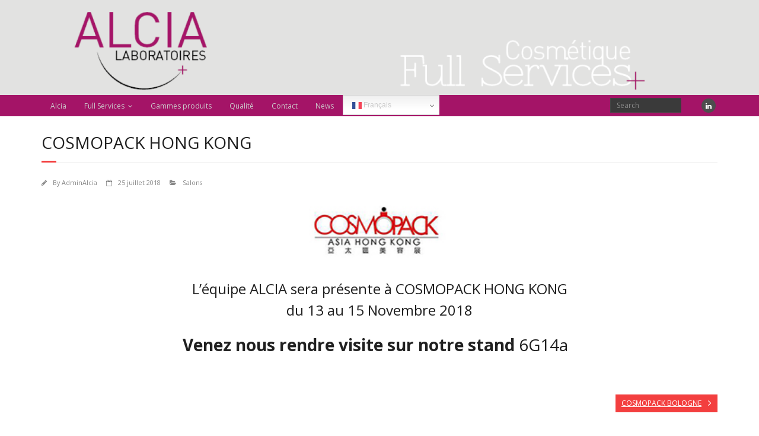

--- FILE ---
content_type: text/html; charset=UTF-8
request_url: https://alcialab.net/cosmopack-hong-kong-fr/
body_size: 9581
content:
<!DOCTYPE html>

<html lang="fr-FR">
<head>
<meta charset="UTF-8" />
<meta name="viewport" content="width=device-width" />
<link rel="profile" href="//gmpg.org/xfn/11" />
<link rel="pingback" href="https://alcialab.net/xmlrpc.php" />

<title>COSMOPACK HONG KONG &#8211; ALCIA Laboratoire Full Service</title>
<meta name='robots' content='max-image-preview:large' />
	<style>img:is([sizes="auto" i], [sizes^="auto," i]) { contain-intrinsic-size: 3000px 1500px }</style>
	<link rel='dns-prefetch' href='//fonts.googleapis.com' />
<link rel="alternate" type="application/rss+xml" title="ALCIA Laboratoire Full Service &raquo; Flux" href="https://alcialab.net/feed/" />
<link rel="alternate" type="application/rss+xml" title="ALCIA Laboratoire Full Service &raquo; Flux des commentaires" href="https://alcialab.net/comments/feed/" />
<script type="text/javascript">
/* <![CDATA[ */
window._wpemojiSettings = {"baseUrl":"https:\/\/s.w.org\/images\/core\/emoji\/16.0.1\/72x72\/","ext":".png","svgUrl":"https:\/\/s.w.org\/images\/core\/emoji\/16.0.1\/svg\/","svgExt":".svg","source":{"concatemoji":"https:\/\/alcialab.net\/wp-includes\/js\/wp-emoji-release.min.js?ver=6.8.3"}};
/*! This file is auto-generated */
!function(s,n){var o,i,e;function c(e){try{var t={supportTests:e,timestamp:(new Date).valueOf()};sessionStorage.setItem(o,JSON.stringify(t))}catch(e){}}function p(e,t,n){e.clearRect(0,0,e.canvas.width,e.canvas.height),e.fillText(t,0,0);var t=new Uint32Array(e.getImageData(0,0,e.canvas.width,e.canvas.height).data),a=(e.clearRect(0,0,e.canvas.width,e.canvas.height),e.fillText(n,0,0),new Uint32Array(e.getImageData(0,0,e.canvas.width,e.canvas.height).data));return t.every(function(e,t){return e===a[t]})}function u(e,t){e.clearRect(0,0,e.canvas.width,e.canvas.height),e.fillText(t,0,0);for(var n=e.getImageData(16,16,1,1),a=0;a<n.data.length;a++)if(0!==n.data[a])return!1;return!0}function f(e,t,n,a){switch(t){case"flag":return n(e,"\ud83c\udff3\ufe0f\u200d\u26a7\ufe0f","\ud83c\udff3\ufe0f\u200b\u26a7\ufe0f")?!1:!n(e,"\ud83c\udde8\ud83c\uddf6","\ud83c\udde8\u200b\ud83c\uddf6")&&!n(e,"\ud83c\udff4\udb40\udc67\udb40\udc62\udb40\udc65\udb40\udc6e\udb40\udc67\udb40\udc7f","\ud83c\udff4\u200b\udb40\udc67\u200b\udb40\udc62\u200b\udb40\udc65\u200b\udb40\udc6e\u200b\udb40\udc67\u200b\udb40\udc7f");case"emoji":return!a(e,"\ud83e\udedf")}return!1}function g(e,t,n,a){var r="undefined"!=typeof WorkerGlobalScope&&self instanceof WorkerGlobalScope?new OffscreenCanvas(300,150):s.createElement("canvas"),o=r.getContext("2d",{willReadFrequently:!0}),i=(o.textBaseline="top",o.font="600 32px Arial",{});return e.forEach(function(e){i[e]=t(o,e,n,a)}),i}function t(e){var t=s.createElement("script");t.src=e,t.defer=!0,s.head.appendChild(t)}"undefined"!=typeof Promise&&(o="wpEmojiSettingsSupports",i=["flag","emoji"],n.supports={everything:!0,everythingExceptFlag:!0},e=new Promise(function(e){s.addEventListener("DOMContentLoaded",e,{once:!0})}),new Promise(function(t){var n=function(){try{var e=JSON.parse(sessionStorage.getItem(o));if("object"==typeof e&&"number"==typeof e.timestamp&&(new Date).valueOf()<e.timestamp+604800&&"object"==typeof e.supportTests)return e.supportTests}catch(e){}return null}();if(!n){if("undefined"!=typeof Worker&&"undefined"!=typeof OffscreenCanvas&&"undefined"!=typeof URL&&URL.createObjectURL&&"undefined"!=typeof Blob)try{var e="postMessage("+g.toString()+"("+[JSON.stringify(i),f.toString(),p.toString(),u.toString()].join(",")+"));",a=new Blob([e],{type:"text/javascript"}),r=new Worker(URL.createObjectURL(a),{name:"wpTestEmojiSupports"});return void(r.onmessage=function(e){c(n=e.data),r.terminate(),t(n)})}catch(e){}c(n=g(i,f,p,u))}t(n)}).then(function(e){for(var t in e)n.supports[t]=e[t],n.supports.everything=n.supports.everything&&n.supports[t],"flag"!==t&&(n.supports.everythingExceptFlag=n.supports.everythingExceptFlag&&n.supports[t]);n.supports.everythingExceptFlag=n.supports.everythingExceptFlag&&!n.supports.flag,n.DOMReady=!1,n.readyCallback=function(){n.DOMReady=!0}}).then(function(){return e}).then(function(){var e;n.supports.everything||(n.readyCallback(),(e=n.source||{}).concatemoji?t(e.concatemoji):e.wpemoji&&e.twemoji&&(t(e.twemoji),t(e.wpemoji)))}))}((window,document),window._wpemojiSettings);
/* ]]> */
</script>
<style id='wp-emoji-styles-inline-css' type='text/css'>

	img.wp-smiley, img.emoji {
		display: inline !important;
		border: none !important;
		box-shadow: none !important;
		height: 1em !important;
		width: 1em !important;
		margin: 0 0.07em !important;
		vertical-align: -0.1em !important;
		background: none !important;
		padding: 0 !important;
	}
</style>
<link rel='stylesheet' id='wp-block-library-css' href='https://alcialab.net/wp-includes/css/dist/block-library/style.min.css?ver=6.8.3' type='text/css' media='all' />
<style id='classic-theme-styles-inline-css' type='text/css'>
/*! This file is auto-generated */
.wp-block-button__link{color:#fff;background-color:#32373c;border-radius:9999px;box-shadow:none;text-decoration:none;padding:calc(.667em + 2px) calc(1.333em + 2px);font-size:1.125em}.wp-block-file__button{background:#32373c;color:#fff;text-decoration:none}
</style>
<style id='global-styles-inline-css' type='text/css'>
:root{--wp--preset--aspect-ratio--square: 1;--wp--preset--aspect-ratio--4-3: 4/3;--wp--preset--aspect-ratio--3-4: 3/4;--wp--preset--aspect-ratio--3-2: 3/2;--wp--preset--aspect-ratio--2-3: 2/3;--wp--preset--aspect-ratio--16-9: 16/9;--wp--preset--aspect-ratio--9-16: 9/16;--wp--preset--color--black: #000000;--wp--preset--color--cyan-bluish-gray: #abb8c3;--wp--preset--color--white: #ffffff;--wp--preset--color--pale-pink: #f78da7;--wp--preset--color--vivid-red: #cf2e2e;--wp--preset--color--luminous-vivid-orange: #ff6900;--wp--preset--color--luminous-vivid-amber: #fcb900;--wp--preset--color--light-green-cyan: #7bdcb5;--wp--preset--color--vivid-green-cyan: #00d084;--wp--preset--color--pale-cyan-blue: #8ed1fc;--wp--preset--color--vivid-cyan-blue: #0693e3;--wp--preset--color--vivid-purple: #9b51e0;--wp--preset--gradient--vivid-cyan-blue-to-vivid-purple: linear-gradient(135deg,rgba(6,147,227,1) 0%,rgb(155,81,224) 100%);--wp--preset--gradient--light-green-cyan-to-vivid-green-cyan: linear-gradient(135deg,rgb(122,220,180) 0%,rgb(0,208,130) 100%);--wp--preset--gradient--luminous-vivid-amber-to-luminous-vivid-orange: linear-gradient(135deg,rgba(252,185,0,1) 0%,rgba(255,105,0,1) 100%);--wp--preset--gradient--luminous-vivid-orange-to-vivid-red: linear-gradient(135deg,rgba(255,105,0,1) 0%,rgb(207,46,46) 100%);--wp--preset--gradient--very-light-gray-to-cyan-bluish-gray: linear-gradient(135deg,rgb(238,238,238) 0%,rgb(169,184,195) 100%);--wp--preset--gradient--cool-to-warm-spectrum: linear-gradient(135deg,rgb(74,234,220) 0%,rgb(151,120,209) 20%,rgb(207,42,186) 40%,rgb(238,44,130) 60%,rgb(251,105,98) 80%,rgb(254,248,76) 100%);--wp--preset--gradient--blush-light-purple: linear-gradient(135deg,rgb(255,206,236) 0%,rgb(152,150,240) 100%);--wp--preset--gradient--blush-bordeaux: linear-gradient(135deg,rgb(254,205,165) 0%,rgb(254,45,45) 50%,rgb(107,0,62) 100%);--wp--preset--gradient--luminous-dusk: linear-gradient(135deg,rgb(255,203,112) 0%,rgb(199,81,192) 50%,rgb(65,88,208) 100%);--wp--preset--gradient--pale-ocean: linear-gradient(135deg,rgb(255,245,203) 0%,rgb(182,227,212) 50%,rgb(51,167,181) 100%);--wp--preset--gradient--electric-grass: linear-gradient(135deg,rgb(202,248,128) 0%,rgb(113,206,126) 100%);--wp--preset--gradient--midnight: linear-gradient(135deg,rgb(2,3,129) 0%,rgb(40,116,252) 100%);--wp--preset--font-size--small: 13px;--wp--preset--font-size--medium: 20px;--wp--preset--font-size--large: 36px;--wp--preset--font-size--x-large: 42px;--wp--preset--spacing--20: 0.44rem;--wp--preset--spacing--30: 0.67rem;--wp--preset--spacing--40: 1rem;--wp--preset--spacing--50: 1.5rem;--wp--preset--spacing--60: 2.25rem;--wp--preset--spacing--70: 3.38rem;--wp--preset--spacing--80: 5.06rem;--wp--preset--shadow--natural: 6px 6px 9px rgba(0, 0, 0, 0.2);--wp--preset--shadow--deep: 12px 12px 50px rgba(0, 0, 0, 0.4);--wp--preset--shadow--sharp: 6px 6px 0px rgba(0, 0, 0, 0.2);--wp--preset--shadow--outlined: 6px 6px 0px -3px rgba(255, 255, 255, 1), 6px 6px rgba(0, 0, 0, 1);--wp--preset--shadow--crisp: 6px 6px 0px rgba(0, 0, 0, 1);}:where(.is-layout-flex){gap: 0.5em;}:where(.is-layout-grid){gap: 0.5em;}body .is-layout-flex{display: flex;}.is-layout-flex{flex-wrap: wrap;align-items: center;}.is-layout-flex > :is(*, div){margin: 0;}body .is-layout-grid{display: grid;}.is-layout-grid > :is(*, div){margin: 0;}:where(.wp-block-columns.is-layout-flex){gap: 2em;}:where(.wp-block-columns.is-layout-grid){gap: 2em;}:where(.wp-block-post-template.is-layout-flex){gap: 1.25em;}:where(.wp-block-post-template.is-layout-grid){gap: 1.25em;}.has-black-color{color: var(--wp--preset--color--black) !important;}.has-cyan-bluish-gray-color{color: var(--wp--preset--color--cyan-bluish-gray) !important;}.has-white-color{color: var(--wp--preset--color--white) !important;}.has-pale-pink-color{color: var(--wp--preset--color--pale-pink) !important;}.has-vivid-red-color{color: var(--wp--preset--color--vivid-red) !important;}.has-luminous-vivid-orange-color{color: var(--wp--preset--color--luminous-vivid-orange) !important;}.has-luminous-vivid-amber-color{color: var(--wp--preset--color--luminous-vivid-amber) !important;}.has-light-green-cyan-color{color: var(--wp--preset--color--light-green-cyan) !important;}.has-vivid-green-cyan-color{color: var(--wp--preset--color--vivid-green-cyan) !important;}.has-pale-cyan-blue-color{color: var(--wp--preset--color--pale-cyan-blue) !important;}.has-vivid-cyan-blue-color{color: var(--wp--preset--color--vivid-cyan-blue) !important;}.has-vivid-purple-color{color: var(--wp--preset--color--vivid-purple) !important;}.has-black-background-color{background-color: var(--wp--preset--color--black) !important;}.has-cyan-bluish-gray-background-color{background-color: var(--wp--preset--color--cyan-bluish-gray) !important;}.has-white-background-color{background-color: var(--wp--preset--color--white) !important;}.has-pale-pink-background-color{background-color: var(--wp--preset--color--pale-pink) !important;}.has-vivid-red-background-color{background-color: var(--wp--preset--color--vivid-red) !important;}.has-luminous-vivid-orange-background-color{background-color: var(--wp--preset--color--luminous-vivid-orange) !important;}.has-luminous-vivid-amber-background-color{background-color: var(--wp--preset--color--luminous-vivid-amber) !important;}.has-light-green-cyan-background-color{background-color: var(--wp--preset--color--light-green-cyan) !important;}.has-vivid-green-cyan-background-color{background-color: var(--wp--preset--color--vivid-green-cyan) !important;}.has-pale-cyan-blue-background-color{background-color: var(--wp--preset--color--pale-cyan-blue) !important;}.has-vivid-cyan-blue-background-color{background-color: var(--wp--preset--color--vivid-cyan-blue) !important;}.has-vivid-purple-background-color{background-color: var(--wp--preset--color--vivid-purple) !important;}.has-black-border-color{border-color: var(--wp--preset--color--black) !important;}.has-cyan-bluish-gray-border-color{border-color: var(--wp--preset--color--cyan-bluish-gray) !important;}.has-white-border-color{border-color: var(--wp--preset--color--white) !important;}.has-pale-pink-border-color{border-color: var(--wp--preset--color--pale-pink) !important;}.has-vivid-red-border-color{border-color: var(--wp--preset--color--vivid-red) !important;}.has-luminous-vivid-orange-border-color{border-color: var(--wp--preset--color--luminous-vivid-orange) !important;}.has-luminous-vivid-amber-border-color{border-color: var(--wp--preset--color--luminous-vivid-amber) !important;}.has-light-green-cyan-border-color{border-color: var(--wp--preset--color--light-green-cyan) !important;}.has-vivid-green-cyan-border-color{border-color: var(--wp--preset--color--vivid-green-cyan) !important;}.has-pale-cyan-blue-border-color{border-color: var(--wp--preset--color--pale-cyan-blue) !important;}.has-vivid-cyan-blue-border-color{border-color: var(--wp--preset--color--vivid-cyan-blue) !important;}.has-vivid-purple-border-color{border-color: var(--wp--preset--color--vivid-purple) !important;}.has-vivid-cyan-blue-to-vivid-purple-gradient-background{background: var(--wp--preset--gradient--vivid-cyan-blue-to-vivid-purple) !important;}.has-light-green-cyan-to-vivid-green-cyan-gradient-background{background: var(--wp--preset--gradient--light-green-cyan-to-vivid-green-cyan) !important;}.has-luminous-vivid-amber-to-luminous-vivid-orange-gradient-background{background: var(--wp--preset--gradient--luminous-vivid-amber-to-luminous-vivid-orange) !important;}.has-luminous-vivid-orange-to-vivid-red-gradient-background{background: var(--wp--preset--gradient--luminous-vivid-orange-to-vivid-red) !important;}.has-very-light-gray-to-cyan-bluish-gray-gradient-background{background: var(--wp--preset--gradient--very-light-gray-to-cyan-bluish-gray) !important;}.has-cool-to-warm-spectrum-gradient-background{background: var(--wp--preset--gradient--cool-to-warm-spectrum) !important;}.has-blush-light-purple-gradient-background{background: var(--wp--preset--gradient--blush-light-purple) !important;}.has-blush-bordeaux-gradient-background{background: var(--wp--preset--gradient--blush-bordeaux) !important;}.has-luminous-dusk-gradient-background{background: var(--wp--preset--gradient--luminous-dusk) !important;}.has-pale-ocean-gradient-background{background: var(--wp--preset--gradient--pale-ocean) !important;}.has-electric-grass-gradient-background{background: var(--wp--preset--gradient--electric-grass) !important;}.has-midnight-gradient-background{background: var(--wp--preset--gradient--midnight) !important;}.has-small-font-size{font-size: var(--wp--preset--font-size--small) !important;}.has-medium-font-size{font-size: var(--wp--preset--font-size--medium) !important;}.has-large-font-size{font-size: var(--wp--preset--font-size--large) !important;}.has-x-large-font-size{font-size: var(--wp--preset--font-size--x-large) !important;}
:where(.wp-block-post-template.is-layout-flex){gap: 1.25em;}:where(.wp-block-post-template.is-layout-grid){gap: 1.25em;}
:where(.wp-block-columns.is-layout-flex){gap: 2em;}:where(.wp-block-columns.is-layout-grid){gap: 2em;}
:root :where(.wp-block-pullquote){font-size: 1.5em;line-height: 1.6;}
</style>
<link rel='stylesheet' id='thinkup-google-fonts-css' href='//fonts.googleapis.com/css?family=Open+Sans%3A300%2C400%2C600%2C700&#038;subset=latin%2Clatin-ext' type='text/css' media='all' />
<link rel='stylesheet' id='prettyPhoto-css' href='https://alcialab.net/wp-content/themes/minamaze/lib/extentions/prettyPhoto/css/prettyPhoto.css?ver=3.1.6' type='text/css' media='all' />
<link rel='stylesheet' id='thinkup-bootstrap-css' href='https://alcialab.net/wp-content/themes/minamaze/lib/extentions/bootstrap/css/bootstrap.min.css?ver=2.3.2' type='text/css' media='all' />
<link rel='stylesheet' id='dashicons-css' href='https://alcialab.net/wp-includes/css/dashicons.min.css?ver=6.8.3' type='text/css' media='all' />
<link rel='stylesheet' id='font-awesome-css' href='https://alcialab.net/wp-content/plugins/elementor/assets/lib/font-awesome/css/font-awesome.min.css?ver=4.7.0' type='text/css' media='all' />
<link rel='stylesheet' id='thinkup-shortcodes-css' href='https://alcialab.net/wp-content/themes/minamaze/styles/style-shortcodes.css?ver=1.10.1' type='text/css' media='all' />
<link rel='stylesheet' id='thinkup-style-css' href='https://alcialab.net/wp-content/themes/minamaze/style.css?ver=1.10.1' type='text/css' media='all' />
<link rel='stylesheet' id='thinkup-responsive-css' href='https://alcialab.net/wp-content/themes/minamaze/styles/style-responsive.css?ver=1.10.1' type='text/css' media='all' />
<link rel='stylesheet' id='elementor-frontend-css' href='https://alcialab.net/wp-content/plugins/elementor/assets/css/frontend.min.css?ver=3.32.5' type='text/css' media='all' />
<link rel='stylesheet' id='eael-general-css' href='https://alcialab.net/wp-content/plugins/essential-addons-for-elementor-lite/assets/front-end/css/view/general.min.css?ver=6.3.3' type='text/css' media='all' />
<!--n2css--><!--n2js--><script type="text/javascript" src="https://alcialab.net/wp-includes/js/jquery/jquery.min.js?ver=3.7.1" id="jquery-core-js"></script>
<script type="text/javascript" src="https://alcialab.net/wp-includes/js/jquery/jquery-migrate.min.js?ver=3.4.1" id="jquery-migrate-js"></script>
<link rel="https://api.w.org/" href="https://alcialab.net/wp-json/" /><link rel="alternate" title="JSON" type="application/json" href="https://alcialab.net/wp-json/wp/v2/posts/1315" /><link rel="EditURI" type="application/rsd+xml" title="RSD" href="https://alcialab.net/xmlrpc.php?rsd" />
<meta name="generator" content="WordPress 6.8.3" />
<link rel="canonical" href="https://alcialab.net/cosmopack-hong-kong-fr/" />
<link rel='shortlink' href='https://alcialab.net/?p=1315' />
<link rel="alternate" title="oEmbed (JSON)" type="application/json+oembed" href="https://alcialab.net/wp-json/oembed/1.0/embed?url=https%3A%2F%2Falcialab.net%2Fcosmopack-hong-kong-fr%2F" />
<link rel="alternate" title="oEmbed (XML)" type="text/xml+oembed" href="https://alcialab.net/wp-json/oembed/1.0/embed?url=https%3A%2F%2Falcialab.net%2Fcosmopack-hong-kong-fr%2F&#038;format=xml" />
<meta name="generator" content="Elementor 3.32.5; features: additional_custom_breakpoints; settings: css_print_method-external, google_font-enabled, font_display-auto">
<style type="text/css">.recentcomments a{display:inline !important;padding:0 !important;margin:0 !important;}</style>			<style>
				.e-con.e-parent:nth-of-type(n+4):not(.e-lazyloaded):not(.e-no-lazyload),
				.e-con.e-parent:nth-of-type(n+4):not(.e-lazyloaded):not(.e-no-lazyload) * {
					background-image: none !important;
				}
				@media screen and (max-height: 1024px) {
					.e-con.e-parent:nth-of-type(n+3):not(.e-lazyloaded):not(.e-no-lazyload),
					.e-con.e-parent:nth-of-type(n+3):not(.e-lazyloaded):not(.e-no-lazyload) * {
						background-image: none !important;
					}
				}
				@media screen and (max-height: 640px) {
					.e-con.e-parent:nth-of-type(n+2):not(.e-lazyloaded):not(.e-no-lazyload),
					.e-con.e-parent:nth-of-type(n+2):not(.e-lazyloaded):not(.e-no-lazyload) * {
						background-image: none !important;
					}
				}
			</style>
			<link rel="icon" href="https://alcialab.net/wp-content/uploads/2020/04/cropped-Logo-acceuil-32x32.png" sizes="32x32" />
<link rel="icon" href="https://alcialab.net/wp-content/uploads/2020/04/cropped-Logo-acceuil-192x192.png" sizes="192x192" />
<link rel="apple-touch-icon" href="https://alcialab.net/wp-content/uploads/2020/04/cropped-Logo-acceuil-180x180.png" />
<meta name="msapplication-TileImage" content="https://alcialab.net/wp-content/uploads/2020/04/cropped-Logo-acceuil-270x270.png" />
		<style type="text/css" id="wp-custom-css">
			#header {
	display:none;
}

#pre-header {
	background-color:#A41467;
}
.gt_switcher .gt_option {
	height:fit-content !important;
}
.custom-header {
	background-color:#E2E2E1;
}

.blog h1.page-title {
  font-size: 0;
}

.blog h1.page-title:before {
  content: "News";
  font-size: 22px;
}
@media only screen and (max-width: 685px){
#pre-header-links-inner{display: block !important;}

ul li.menu-item-gtranslate>div{
position: relative !important;
}
	ul li.menu-item-gtranslate > div{z-index: 0;}
}		</style>
		</head>

<body data-rsssl=1 class="wp-singular post-template-default single single-post postid-1315 single-format-standard wp-theme-minamaze layout-sidebar-none layout-responsive header-style1 elementor-default elementor-kit-1485">
<div id="body-core" class="hfeed site">

	<a class="skip-link screen-reader-text" href="#content">Skip to content</a>
	<!-- .skip-link -->

	<header id="site-header">

					<div class="custom-header"><img fetchpriority="high" src="https://alcialab.net/wp-content/uploads/2020/04/cropped-header-1600x150-1.png" width="1600" height="200" alt=""></div>
		
		<div id="pre-header">
		<div class="wrap-safari">
		<div id="pre-header-core" class="main-navigation">
  
						<div id="pre-header-links-inner" class="header-links"><ul id="menu-menu" class="menu"><li id="menu-item-87" class="menu-item menu-item-type-post_type menu-item-object-page menu-item-home menu-item-87"><a href="https://alcialab.net/">Alcia</a></li>
<li id="menu-item-85" class="menu-item menu-item-type-post_type menu-item-object-page menu-item-has-children menu-item-85"><a href="https://alcialab.net/60-2/">Full Services</a>
<ul class="sub-menu">
	<li id="menu-item-86" class="menu-item menu-item-type-post_type menu-item-object-page menu-item-86"><a href="https://alcialab.net/etudeconception/">Etude/Conception</a></li>
	<li id="menu-item-243" class="menu-item menu-item-type-post_type menu-item-object-page menu-item-243"><a href="https://alcialab.net/fabrication/">Fabrication</a></li>
	<li id="menu-item-244" class="menu-item menu-item-type-post_type menu-item-object-page menu-item-244"><a href="https://alcialab.net/packaging/">Packaging</a></li>
	<li id="menu-item-242" class="menu-item menu-item-type-post_type menu-item-object-page menu-item-242"><a href="https://alcialab.net/conditionnement/">Conditionnement</a></li>
	<li id="menu-item-241" class="menu-item menu-item-type-post_type menu-item-object-page menu-item-241"><a href="https://alcialab.net/stockage/">Stockage</a></li>
	<li id="menu-item-240" class="menu-item menu-item-type-post_type menu-item-object-page menu-item-240"><a href="https://alcialab.net/livraison/">Livraison</a></li>
</ul>
</li>
<li id="menu-item-84" class="menu-item menu-item-type-post_type menu-item-object-page menu-item-84"><a href="https://alcialab.net/gammes-de-produits/">Gammes produits</a></li>
<li id="menu-item-164" class="menu-item menu-item-type-post_type menu-item-object-page menu-item-164"><a href="https://alcialab.net/qualite/">Qualité</a></li>
<li id="menu-item-83" class="menu-item menu-item-type-post_type menu-item-object-page menu-item-83"><a href="https://alcialab.net/contact/">Contact</a></li>
<li id="menu-item-875" class="menu-item menu-item-type-post_type menu-item-object-page current_page_parent menu-item-875"><a href="https://alcialab.net/news/">News</a></li>
<li style="position:relative;" class="menu-item menu-item-gtranslate"><div style="position:absolute;white-space:nowrap;" id="gtranslate_menu_wrapper_11892"></div></li></ul></div>			
			<div id="pre-header-search">	<form method="get" class="searchform" action="https://alcialab.net/" role="search">
		<input type="text" class="search" name="s" value="" placeholder="Search" />
		<input type="submit" class="searchsubmit" name="submit" value="Search" />
	</form></div>
			<div id="pre-header-social"><ul><li class="social linkedin"><a href="https://fr.linkedin.com/company/alcia-laboratoires" data-tip="bottom" data-original-title="LinkedIn" target="_blank"><i class="fa fa-linkedin"></i></a></li></ul></div>
		</div>
		</div>
		</div>
		<!-- #pre-header -->

		<div id="header">
		<div id="header-core">

			<div id="logo">
			<a rel="home" href="https://alcialab.net/" class="custom-logo-link"><h1 rel="home" class="site-title" title="ALCIA Laboratoire Full Service">ALCIA Laboratoire Full Service</h1><h2 class="site-description" title="de l’étude à la conception … du flacon à la livraison">de l’étude à la conception … du flacon à la livraison</h2></a>			</div>

			<div id="header-links" class="main-navigation">
			<div id="header-links-inner" class="header-links">
				<ul id="menu-menu-1" class="menu"><li class="menu-item menu-item-type-post_type menu-item-object-page menu-item-home menu-item-87"><a href="https://alcialab.net/">Alcia</a></li>
<li class="menu-item menu-item-type-post_type menu-item-object-page menu-item-has-children menu-item-85"><a href="https://alcialab.net/60-2/">Full Services</a>
<ul class="sub-menu">
	<li class="menu-item menu-item-type-post_type menu-item-object-page menu-item-86"><a href="https://alcialab.net/etudeconception/">Etude/Conception</a></li>
	<li class="menu-item menu-item-type-post_type menu-item-object-page menu-item-243"><a href="https://alcialab.net/fabrication/">Fabrication</a></li>
	<li class="menu-item menu-item-type-post_type menu-item-object-page menu-item-244"><a href="https://alcialab.net/packaging/">Packaging</a></li>
	<li class="menu-item menu-item-type-post_type menu-item-object-page menu-item-242"><a href="https://alcialab.net/conditionnement/">Conditionnement</a></li>
	<li class="menu-item menu-item-type-post_type menu-item-object-page menu-item-241"><a href="https://alcialab.net/stockage/">Stockage</a></li>
	<li class="menu-item menu-item-type-post_type menu-item-object-page menu-item-240"><a href="https://alcialab.net/livraison/">Livraison</a></li>
</ul>
</li>
<li class="menu-item menu-item-type-post_type menu-item-object-page menu-item-84"><a href="https://alcialab.net/gammes-de-produits/">Gammes produits</a></li>
<li class="menu-item menu-item-type-post_type menu-item-object-page menu-item-164"><a href="https://alcialab.net/qualite/">Qualité</a></li>
<li class="menu-item menu-item-type-post_type menu-item-object-page menu-item-83"><a href="https://alcialab.net/contact/">Contact</a></li>
<li class="menu-item menu-item-type-post_type menu-item-object-page current_page_parent menu-item-875"><a href="https://alcialab.net/news/">News</a></li>
</ul>			</div>
			</div>
			<!-- #header-links .main-navigation -->

			<div id="header-responsive"><a class="btn-navbar collapsed" data-toggle="collapse" data-target=".nav-collapse" tabindex="0"><span class="icon-bar"></span><span class="icon-bar"></span><span class="icon-bar"></span></a><div id="header-responsive-inner" class="responsive-links nav-collapse collapse"><ul id="menu-menu-2" class=""><li class="menu-item menu-item-type-post_type menu-item-object-page menu-item-home menu-item-87"><a href="https://alcialab.net/">Alcia</a></li>
<li class="menu-item menu-item-type-post_type menu-item-object-page menu-item-has-children menu-item-85"><a href="https://alcialab.net/60-2/">Full Services</a>
<ul class="sub-menu">
	<li class="menu-item menu-item-type-post_type menu-item-object-page menu-item-86"><a href="https://alcialab.net/etudeconception/">&nbsp; &nbsp; &nbsp; &nbsp; &#45; Etude/Conception</a></li>
	<li class="menu-item menu-item-type-post_type menu-item-object-page menu-item-243"><a href="https://alcialab.net/fabrication/">&nbsp; &nbsp; &nbsp; &nbsp; &#45; Fabrication</a></li>
	<li class="menu-item menu-item-type-post_type menu-item-object-page menu-item-244"><a href="https://alcialab.net/packaging/">&nbsp; &nbsp; &nbsp; &nbsp; &#45; Packaging</a></li>
	<li class="menu-item menu-item-type-post_type menu-item-object-page menu-item-242"><a href="https://alcialab.net/conditionnement/">&nbsp; &nbsp; &nbsp; &nbsp; &#45; Conditionnement</a></li>
	<li class="menu-item menu-item-type-post_type menu-item-object-page menu-item-241"><a href="https://alcialab.net/stockage/">&nbsp; &nbsp; &nbsp; &nbsp; &#45; Stockage</a></li>
	<li class="menu-item menu-item-type-post_type menu-item-object-page menu-item-240"><a href="https://alcialab.net/livraison/">&nbsp; &nbsp; &nbsp; &nbsp; &#45; Livraison</a></li>
</ul>
</li>
<li class="menu-item menu-item-type-post_type menu-item-object-page menu-item-84"><a href="https://alcialab.net/gammes-de-produits/">Gammes produits</a></li>
<li class="menu-item menu-item-type-post_type menu-item-object-page menu-item-164"><a href="https://alcialab.net/qualite/">Qualité</a></li>
<li class="menu-item menu-item-type-post_type menu-item-object-page menu-item-83"><a href="https://alcialab.net/contact/">Contact</a></li>
<li class="menu-item menu-item-type-post_type menu-item-object-page current_page_parent menu-item-875"><a href="https://alcialab.net/news/">News</a></li>
</ul></div></div><!-- #header-responsive -->
		</div>
		</div>
		<!-- #header -->
			</header>
	<!-- header -->

		
	<div id="content">
	<div id="content-core">

		<div id="main">
		<div id="intro" class="option1"><div id="intro-core"><h1 class="page-title"><span>COSMOPACK HONG KONG</span></h1></div></div>
		<div id="main-core">
			
				
		<article id="post-1315" class="post-1315 post type-post status-publish format-standard has-post-thumbnail hentry category-salons-2">

		<header class="entry-header entry-meta"><span class="author"><i class="fa fa-pencil"></i>By <a href="https://alcialab.net/author/adminalcia/" title="View all posts by AdminAlcia" rel="author">AdminAlcia</a></span><span class="date"><i class="fa fa-calendar-o"></i><a href="https://alcialab.net/cosmopack-hong-kong-fr/" title="COSMOPACK HONG KONG"><time datetime="2018-07-25T15:39:42+02:00">25 juillet 2018</time></a></span><span class="category"><i class="fa fa-folder-open"></i><a href="https://alcialab.net/category/salons-2/" rel="category tag">Salons</a></span></header><!-- .entry-header -->
		<div class="entry-content">
			<h2><img decoding="async" class=" wp-image-1475 aligncenter" src="https://alcialab.net/wp-content/uploads/2020/04/NEWS-COSMOPACK2.jpg" alt="" width="238" height="112" /></h2>
<h2 style="text-align: center;">L&rsquo;équipe ALCIA sera présente à COSMOPACK HONG KONG<br />
du 13 au 15 Novembre 2018</h2>
<h1 style="text-align: center;"><strong>Venez nous rendre visite sur notre stand </strong>6G14a<strong>  </strong></h1>
<p>&nbsp;</p>
					</div><!-- .entry-content -->

		</article>

		<div class="clearboth"></div>
					<nav role="navigation" id="nav-below">
	
				<div class="nav-next"><a href="https://alcialab.net/cosmopack-bologne-du-14-au-17-mars-2019/" rel="next"><span class="meta-nav">COSMOPACK BOLOGNE</span><span class="meta-icon"><i class="fa fa-angle-right fa-lg"></i></span></a></div>
	
	</nav><!-- #nav-below -->
	
				
			

		</div><!-- #main-core -->
		</div><!-- #main -->
			</div>
	</div><!-- #content -->

	<footer>
		<!-- #footer -->		
		<div id="sub-footer">
		<div id="sub-footer-core">	

						<div id="footer-menu" class="sub-footer-links"><ul id="menu-footer-ok" class="menu"><li id="menu-item-429" class="menu-item menu-item-type-post_type menu-item-object-page menu-item-home menu-item-429"><a href="https://alcialab.net/">Alcia</a></li>
<li id="menu-item-428" class="menu-item menu-item-type-post_type menu-item-object-page menu-item-428"><a href="https://alcialab.net/60-2/">Full Services</a></li>
<li id="menu-item-427" class="menu-item menu-item-type-post_type menu-item-object-page menu-item-427"><a href="https://alcialab.net/gammes-de-produits/">Gammes de produits</a></li>
<li id="menu-item-425" class="menu-item menu-item-type-post_type menu-item-object-page menu-item-425"><a href="https://alcialab.net/qualite/">Qualité</a></li>
<li id="menu-item-426" class="menu-item menu-item-type-post_type menu-item-object-page menu-item-426"><a href="https://alcialab.net/contact/">Contact</a></li>
<li id="menu-item-431" class="menu-item menu-item-type-post_type menu-item-object-page menu-item-431"><a href="https://alcialab.net/mentions-legales/">Mentions Légales</a></li>
<li id="menu-item-1049" class="menu-item menu-item-type-post_type menu-item-object-page menu-item-privacy-policy menu-item-1049"><a rel="privacy-policy" href="https://alcialab.net/cgv/">CGV</a></li>
<li id="menu-item-726" class="menu-item menu-item-type-custom menu-item-object-custom menu-item-726"><a href="#pll_switcher">Liste des langues</a></li>
</ul></div>						<!-- #footer-menu -->

			<div class="copyright">
			Theme by <a href="https://www.thinkupthemes.com/" target="_blank">Think Up Themes Ltd</a>. Powered by <a href="https://www.wordpress.org/" target="_blank">WordPress</a>.			</div>
			<!-- .copyright -->

		</div>
		</div>
	</footer><!-- footer -->

</div><!-- #body-core -->

<script type="speculationrules">
{"prefetch":[{"source":"document","where":{"and":[{"href_matches":"\/*"},{"not":{"href_matches":["\/wp-*.php","\/wp-admin\/*","\/wp-content\/uploads\/*","\/wp-content\/*","\/wp-content\/plugins\/*","\/wp-content\/themes\/minamaze\/*","\/*\\?(.+)"]}},{"not":{"selector_matches":"a[rel~=\"nofollow\"]"}},{"not":{"selector_matches":".no-prefetch, .no-prefetch a"}}]},"eagerness":"conservative"}]}
</script>
			<script>
				const lazyloadRunObserver = () => {
					const lazyloadBackgrounds = document.querySelectorAll( `.e-con.e-parent:not(.e-lazyloaded)` );
					const lazyloadBackgroundObserver = new IntersectionObserver( ( entries ) => {
						entries.forEach( ( entry ) => {
							if ( entry.isIntersecting ) {
								let lazyloadBackground = entry.target;
								if( lazyloadBackground ) {
									lazyloadBackground.classList.add( 'e-lazyloaded' );
								}
								lazyloadBackgroundObserver.unobserve( entry.target );
							}
						});
					}, { rootMargin: '200px 0px 200px 0px' } );
					lazyloadBackgrounds.forEach( ( lazyloadBackground ) => {
						lazyloadBackgroundObserver.observe( lazyloadBackground );
					} );
				};
				const events = [
					'DOMContentLoaded',
					'elementor/lazyload/observe',
				];
				events.forEach( ( event ) => {
					document.addEventListener( event, lazyloadRunObserver );
				} );
			</script>
			<script type="text/javascript" src="https://alcialab.net/wp-content/themes/minamaze/lib/extentions/prettyPhoto/js/jquery.prettyPhoto.js?ver=3.1.6" id="prettyPhoto-js"></script>
<script type="text/javascript" src="https://alcialab.net/wp-content/themes/minamaze/lib/extentions/bootstrap/js/bootstrap.js?ver=2.3.2" id="thinkup-bootstrap-js"></script>
<script type="text/javascript" src="https://alcialab.net/wp-content/themes/minamaze/lib/scripts/main-frontend.js?ver=1.10.1" id="thinkup-frontend-js"></script>
<script type="text/javascript" src="https://alcialab.net/wp-content/themes/minamaze/lib/scripts/plugins/ResponsiveSlides/responsiveslides.min.js?ver=1.54" id="responsiveslides-js"></script>
<script type="text/javascript" src="https://alcialab.net/wp-content/themes/minamaze/lib/scripts/plugins/ResponsiveSlides/responsiveslides-call.js?ver=1.10.1" id="thinkup-responsiveslides-js"></script>
<script type="text/javascript" id="eael-general-js-extra">
/* <![CDATA[ */
var localize = {"ajaxurl":"https:\/\/alcialab.net\/wp-admin\/admin-ajax.php","nonce":"5db783b246","i18n":{"added":"Added ","compare":"Compare","loading":"Loading..."},"eael_translate_text":{"required_text":"is a required field","invalid_text":"Invalid","billing_text":"Billing","shipping_text":"Shipping","fg_mfp_counter_text":"of"},"page_permalink":"https:\/\/alcialab.net\/cosmopack-hong-kong-fr\/","cart_redirectition":"","cart_page_url":"","el_breakpoints":{"mobile":{"label":"Portrait mobile","value":767,"default_value":767,"direction":"max","is_enabled":true},"mobile_extra":{"label":"Mobile Paysage","value":880,"default_value":880,"direction":"max","is_enabled":false},"tablet":{"label":"Tablette en mode portrait","value":1024,"default_value":1024,"direction":"max","is_enabled":true},"tablet_extra":{"label":"Tablette en mode paysage","value":1200,"default_value":1200,"direction":"max","is_enabled":false},"laptop":{"label":"Portable","value":1366,"default_value":1366,"direction":"max","is_enabled":false},"widescreen":{"label":"\u00c9cran large","value":2400,"default_value":2400,"direction":"min","is_enabled":false}}};
/* ]]> */
</script>
<script type="text/javascript" src="https://alcialab.net/wp-content/plugins/essential-addons-for-elementor-lite/assets/front-end/js/view/general.min.js?ver=6.3.3" id="eael-general-js"></script>
<script type="text/javascript" id="gt_widget_script_21364038-js-before">
/* <![CDATA[ */
window.gtranslateSettings = /* document.write */ window.gtranslateSettings || {};window.gtranslateSettings['21364038'] = {"default_language":"fr","languages":["en","fr"],"url_structure":"none","native_language_names":1,"detect_browser_language":1,"flag_style":"2d","flag_size":16,"wrapper_selector":"#gtranslate_menu_wrapper_11892","alt_flags":{"en":"usa"},"switcher_open_direction":"bottom","switcher_horizontal_position":"inline","switcher_text_color":"#666","switcher_arrow_color":"#666","switcher_border_color":"#ccc","switcher_background_color":"#fff","switcher_background_shadow_color":"#efefef","switcher_background_hover_color":"#fff","dropdown_text_color":"#000","dropdown_hover_color":"#fff","dropdown_background_color":"#eee","flags_location":"\/wp-content\/plugins\/gtranslate\/flags\/"};
/* ]]> */
</script><script src="https://alcialab.net/wp-content/plugins/gtranslate/js/dwf.js?ver=6.8.3" data-no-optimize="1" data-no-minify="1" data-gt-orig-url="/cosmopack-hong-kong-fr/" data-gt-orig-domain="alcialab.net" data-gt-widget-id="21364038" defer></script>
</body>
</html>